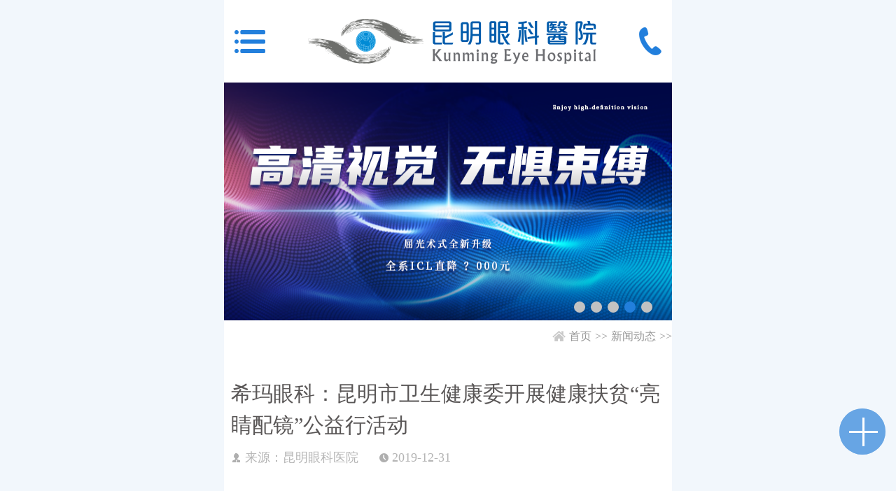

--- FILE ---
content_type: text/html
request_url: http://m.yncmer.com/news/485.html
body_size: 5588
content:
<!DOCTYPE html>
<html>
	<head>
		<meta charset="utf-8">
		<meta name="viewport" content="width=device-width,initial-scale=1.0,maximum-scale=1.0,minimum-scale=1.0,user-scalable=0" />
		<meta name="apple-mobile-web-app-capable" content="yes">
		<meta name="apple-mobile-web-app-status-bar-style" content="black">
		<meta name="format-detection" content="telephone=no">
		<title>希玛眼科：昆明市卫生健康委开展健康扶贫“亮睛配镜”公益行活动_昆明眼科医院官网</title>
		<meta name="keywords" content="近视眼,林顺潮,免费配镜,眼镜" />
		<meta name="description" content="与学生合影 为扎实开展不忘初心、牢记使命主题教育活动，推进昆明市健康扶贫，保护舍块乡移民搬迁中小学生视力问题。12月28至29日，由市卫生健康委主办，市民营医疗机构党委承办" />
		<link rel="stylesheet" href="/css/common.css">
<link rel="stylesheet" href="/css/index.css">
<link rel='stylesheet' href="/css/swiper.min.css"> 
<script type="text/javascript" src="/js/jquery-1.11.2.min.js"></script>
<script type="text/javascript" src="/js/swiper.min.js"></script>
<script type="text/javascript" src="/js/boot.js"></script>

		<script src="/plus/view_count/?id=18"></script>
	</head>
	<body>
		<div class="global">
			<div class="global_nav">
	<div class="global_nav_level1">
		<form action="/search/" target="_self" id="search_from" method="get">
			<input type="hidden" name="kwtype" value="0">
			<input id="keyword" name="keyword" type="text" placeholder="白内障" value="" />
		</form>
		<script type="text/javascript">
			$("#keyword").on('keypress',function(e) {
                var keycode = e.keyCode;
                var searchName = $(this).val();
                if(keycode=='13') {
                    e.preventDefault();
                    var form = document.getElementById('search_from');
                    form.submit();}});
		</script>
		<input class="close_but" type="button" value="关闭"/>
		<ul class="gnav_lv1_list">
			<li>
				<div class="gnav_lv1_div">
					<img src="/images/nav_icon1.png"  alt="医院首页"/>
					<a class="nav_lv1_tit" href="/">首页</a>
				</div>
			</li>
			<li>
				<div class="gnav_lv1_div hav_list">
					<img src="/images/nav_icon2.png"  alt="关于我们"/>
					<a class="nav_lv1_tit" href="javascript:void(0);">关于我们</a>
				</div>
				<div class="glo_lv2">
					<div class="glo_lv2_cont">
						<form action="/search/" target="_self" id="search_from1" method="get">
							<input type="hidden" name="kwtype" value="0">
							<input d="keyword1" name="keyword" type="text" placeholder="白内障" value="" />
						</form>
						<script type="text/javascript">
							$("#keyword1").on('keypress',function(e) {
				                var keycode = e.keyCode;
				                var searchName = $(this).val();
				                if(keycode=='13') {
				                    e.preventDefault();
				                    var form = document.getElementById('search_from1');
				                    form.submit();}});
						</script>
						<input class="close_but2" type="button" value="返回"/>
						<ul class="glo_lv2_ul">
							<li>
								<a href="/about/yljj">医院简介</a>
							</li>
							<li>
								<a href="/about/fzlc">发展历程</a>
							</li>
							<li>
								<a href="/about/ryzz">荣誉资质</a>
							</li>
							<li>
								<a href="/activity">优惠活动</a>
							</li>
							<li>
								<a href="/about/xsky">学术活动</a>
							</li>
							<li>
								<a href="/about/jypx">教育培训</a>
							</li>
							<li>
								<a href="/about/yyhj">医院环境</a>
							</li>
							<li>
								<a href="/about/xjsb">先进设备</a>
							</li>
						</ul>
					</div>
				</div>
			</li>
			<li>
				<div class="gnav_lv1_div hav_list">
					<img src="/images/nav_icon3.png"  alt="九大专科专栏"/>
					<a class="nav_lv1_tit" href="javascript:void(0);">九大专科</a>
				</div>
				<div class="glo_lv2">
					<div class="glo_lv2_cont">
						<form action="/search/" target="_self" id="search_from2" method="get">
							<input type="hidden" name="kwtype" value="0">
							<input d="keyword2" name="keyword" type="text" placeholder="白内障" value="" />
						</form>
						<script type="text/javascript">
							$("#keyword2").on('keypress',function(e) {
				                var keycode = e.keyCode;
				                var searchName = $(this).val();
				                if(keycode=='13') {
				                    e.preventDefault();
				                    var form = document.getElementById('search_from2');
				                    form.submit();}});
						</script>
						<input class="close_but2" type="button" value="返回"/>
						<ul class="glo_lv2_ul">
							<li>
								<a href="/jdzk/bnz">白内障</a>
							</li>
							<li>
								<a href="/jdzk/xeyb">小儿眼病</a>
							</li>
							<li>
								<a href="/jdzk/bltswm">玻璃体视网膜</a>
							</li>
							<li>
								<a href="/jdzk/qgjs">屈光矫视</a>
							</li>
							<li>
								<a href="/jdzk/qgy">青光眼</a>
							</li>
		            	<li>
								<a href="/jdzk/yxygpj">医学验光配镜</a>
							</li>
							<li>
								<a href="/jdzk/ykyzx">眼眶病</a>
							</li>
							<li>
								<a href="/jdzk/ybyjm">眼表与眼角膜</a>
							</li>
							<li>
								<a href="/jdzk/zyyk">中医眼科</a>
							</li>
						</ul>
					</div>
				</div>
			</li>
			<li>
				<div class="gnav_lv1_div hav_list">
					<img src="/images/nav_icon4.png"  alt="特需门诊"/>
					<a class="nav_lv1_tit" href="javascript:void(0);">特需门诊</a>
				</div>
				<div class="glo_lv2">
					<div class="glo_lv2_cont">
						<form action="/search/" target="_self" id="search_from3" method="get">
							<input type="hidden" name="kwtype" value="0">
							<input d="keyword3" name="keyword" type="text" placeholder="白内障" value="" />
						</form>
						<script type="text/javascript">
							$("#keyword3").on('keypress',function(e) {
				                var keycode = e.keyCode;
				                var searchName = $(this).val();
				                if(keycode=='13') {
				                    e.preventDefault();
				                    var form = document.getElementById('search_from3');
				                    form.submit();}});
						</script>
						<input class="close_but2" type="button" value="返回"/>
						<ul class="glo_lv2_ul">
							<li>
								<a href="/txzk/xrxtxbnz">小儿白内障</a>
							</li>
							<li>
								<a href="/txzk/xebhb">小儿白化病</a>
							</li>
							<li>
								<a href="/txzk/mfzhz">马凡综合征</a>
							</li>
							<li>
								<a href="/txzk/ptmy">葡萄膜炎</a>
							</li>
						</ul>
					</div>
				</div>
			</li>
			<li>
				<div class="gnav_lv1_div hav_list">
					<img src="/images/nav_icon5.png"  alt="就医指南指示"/>
					<a class="nav_lv1_tit" href="javascript:void(0);">就医指南</a>
				</div>
				<div class="glo_lv2">
					<div class="glo_lv2_cont">
						<form action="/search/" target="_self" id="search_from4" method="get">
							<input type="hidden" name="kwtype" value="0">
							<input d="keyword4" name="keyword" type="text" placeholder="白内障" value="" />
						</form>
						<script type="text/javascript">
							$("#keyword4").on('keypress',function(e) {
				                var keycode = e.keyCode;
				                var searchName = $(this).val();
				                if(keycode=='13') {
				                    e.preventDefault();
				                    var form = document.getElementById('search_from4');
				                    form.submit();}});
						</script>
						<input class="close_but2" type="button" value="返回"/>
						<ul class="glo_lv2_ul">
							<li>
								<a href="/jyzl/jzlc">就诊流程</a>
							</li>
							<li>
								<a href="/jyzl/ybzl">医保政策</a>
							</li>
							<li>
								<a href="/jyzl/lylx">来院路线</a>
							</li>
						</ul>
					</div>
				</div>
			</li>
			<li>
				<div class="gnav_lv1_div">
					<img src="/images/nav_icon6.png"  alt="专家团队"/>
					<a class="nav_lv1_tit" href="/doctor">专家团队</a>
				</div>
			</li>
          <li>
				<div class="gnav_lv1_div">
					<img src="/images/nav_icon8.png"  alt="惠民活动"/>
					<a class="nav_lv1_tit" href="/activity">惠民活动</a>
				</div>
			</li>
       <!--   <li>
				<div class="gnav_lv1_div">
					<img src="/images/nav_icon8.png"  alt="案例分享"/>
					<a class="nav_lv1_tit" href="/case">案例分享</a>
				</div>
			</li>-->
			<li>
				<div class="gnav_lv1_div">
					<img src="/images/nav_icon7.png"  alt="新闻动态"/>
					<a class="nav_lv1_tit" href="/news">新闻动态</a>
				</div>
			</li>
	<!--		<li>
				<div class="gnav_lv1_div">
					<img src="/images/nav_icon8.png"  alt="公益慈善"/>
					<a class="nav_lv1_tit" href="/welfare">公益慈善</a>
				</div>
			</li>-->
          <li>			
            <div class="gnav_lv1_div">					
              <img src="/images/nav_icon8.png"  alt="活动专题"/>					
              <a class="nav_lv1_tit" href="/shop">优惠套餐</a>				
            </div>			
         </li>
		</ul>
	</div>
	<div class="right_show"></div>
</div>
			<div class="content">
				<div class="header">
	<a id="head_menu" href="javascript:void(0);" target="_self"  rel="nofollow"></a>
   <a href="http://m.yncmer.com" class="head_logo"></a>
	<a href="tel:0871-68051818"  rel="nofollow"></a>
</div>
				<div class="banner">
	<div class="banner_swiper">
	    <div class="swiper-wrapper">
			
	      	<div class="swiper-slide banner_slide" style="background: url(https://img.kmcmer.com/image/20240625/1719307178157474.jpg) no-repeat center;background-size: 6.4rem 3.4rem;">
	      		<a href="javascript:goswtUrl();"></a>
	      	</div>
	      	
	      	<div class="swiper-slide banner_slide" style="background: url(https://img.kmcmer.com/image/20240709/1720512691415464.jpg) no-repeat center;background-size: 6.4rem 3.4rem;">
	      		<a href="javascript:goswtUrl();"></a>
	      	</div>
	      	
	      	<div class="swiper-slide banner_slide" style="background: url(//m.yncmer.com/static/upload/image/20230307/1678167643655853.png) no-repeat center;background-size: 6.4rem 3.4rem;">
	      		<a href="javascript:goswtUrl();"></a>
	      	</div>
	      	
	      	<div class="swiper-slide banner_slide" style="background: url(//m.yncmer.com/static/upload/image/20230329/1680078424141127.png) no-repeat center;background-size: 6.4rem 3.4rem;">
	      		<a href="javascript:goswtUrl();"></a>
	      	</div>
	      	
	      	<div class="swiper-slide banner_slide" style="background: url(https://img.kmcmer.com/image/20240112/1705035955769968.jpg) no-repeat center;background-size: 6.4rem 3.4rem;">
	      		<a href="javascript:goswtUrl();"></a>
	      	</div>
	      	
	    </div>
	    <div class="swiper-pagination"></div>
	</div>
	<script>
	    var swiper = new Swiper('.banner_swiper', {
	     	 pagination: {
	        	 el: '.banner_swiper .swiper-pagination',},
          loop:true,
          autoplay: {
					delay: 3000,},});
	</script>
</div>
				<div class="cont_blank acrlist_blank">
            <div class="crumbs_nav1">
           <img src="/images/Breadcrumbs.png">
		   <a href='/'>首页</a> >><a href='/news/'>新闻动态</a> >>
			<script type="text/javascript">
				$(".crumbs_nav1 a:first").attr('href','/');
			</script>
         </div> 
         	<div class="arc_dateil">
						<div class="arc_dateil_tit">
							<h1>希玛眼科：昆明市卫生健康委开展健康扶贫“亮睛配镜”公益行活动</h1>
							<p>
								<span>来源：昆明眼科医院</span>
								<span>2019-12-31</span>
							</p>
						</div>
						<div class="arc_dateil_cont">
							<p style="text-align: center;">
	　　<img title='近视眼,林顺潮,免费配镜,眼镜' alt='近视眼,林顺潮,免费配镜,眼镜'  alt="近视手术" src="http://www.kmeye.com/uploads/191231/3-1912310ZQD58.jpg" style="width: 600px; height: 338px;" /></p>
<p style="text-align: center;">
	与学生合影</p>
<p>
	　　为扎实开展“不忘初心、牢记使命”主题教育活动，推进昆明市健康扶贫，保护舍块乡移民搬迁中小学生视力问题。12月28至29日，由市卫生健康委主办，市民营医疗机构党委承办，依托广东省亮睛工程慈善基金会昆明眼科医院“亮睛配镜”公益行项目，在东川区移民新区铜润社区服务站、铜源社区服务站开展了“亮睛配镜”公益行健康扶贫活动。副主任、市民营医疗机构党委书记张必明出席活动，组织工作处处长闵华群，机关党委副书记史发林，市民营医疗机构党委副书记徐文，东城区卫生健康局和舍块乡政府参加活动。</p>
<p style="text-align: center;">
	<img title='近视眼,林顺潮,免费配镜,眼镜' alt='近视眼,林顺潮,免费配镜,眼镜'  alt="" src="http://www.kmeye.com/uploads/allimg/200102/3-200102163034515.jpg" style="width: 500px; height: 612px;" /></p>
<p style="text-align: center;">
	　　书记张必明了解学生近视眼情况</p>
<p style="text-align: center;">
	<img title='近视眼,林顺潮,免费配镜,眼镜' alt='近视眼,林顺潮,免费配镜,眼镜'  alt="希玛眼科" src="http://www.kmeye.com/uploads/191231/3-1912310ZZ1396.png" style="width: 611px; height: 231px;" /></p>
<p style="text-align: center;">
	　　广东省亮睛工程慈善基金会秘书长严红指导学生试镜</p>
<p>
	　　广东省亮睛工程慈善基金会“亮睛工程”是由国际权威眼科专家林顺潮教授于2004年发起的防盲扶贫工程，2019年6月落户昆明，由昆明眼科医院具体承办，主要通过现场近视眼筛查，根据检查结果，对患有近视的学生免费配送眼镜。此项活动投入经费166200元。可为近视的学生节省500元到600元费用。</p>
<p style="text-align: center;">
	<img title='近视眼,林顺潮,免费配镜,眼镜' alt='近视眼,林顺潮,免费配镜,眼镜'  alt="亮睛工程" src="http://www.kmeye.com/uploads/191231/3-1912310Z923395.png" style="width: 600px; height: 300px;" /></p>
<p style="text-align: center;">
	　　亮睛工程慈善基金会秘书长严红在铜润社区 铜源社区体检现场<br />
	<img title='近视眼,林顺潮,免费配镜,眼镜' alt='近视眼,林顺潮,免费配镜,眼镜'  alt="孩子眼镜" src="http://www.kmeye.com/uploads/191231/3-1912310Z93a27.png" style="width: 600px; height: 450px;" /></p>
<p style="text-align: center;">
	　　向舍块乡人大主席陈睿捐赠</p>
<p>
	　　活动中，来自昆明眼科医院的专家为昆明舍块乡移民搬迁 283名中小学生进行了免费近视眼筛查，共筛查出近视眼中学生 137人、小学生73人，近视眼比例达到74%。随后，广东省亮睛工程慈善基金会秘书长严红、昆明眼科医院总经理朱先雷表示，将根据检查结果，以较短时间为学生配送眼镜，基金会、眼科医院将继续加强与市卫生健康委对接，在市卫生健康委的组织下，加大投入，组织开展近视眼筛查、免费配镜活动，真正让学生不花钱，免费矫正近视眼。</p>
<p style="text-align: center;">
	<img title='近视眼,林顺潮,免费配镜,眼镜' alt='近视眼,林顺潮,免费配镜,眼镜'  alt="验光检查" src="http://www.kmeye.com/uploads/191231/3-1912310Z95W05.png" style="width: 600px; height: 450px;" /></p>
<p style="text-align: center;">
	　　学生排队检查</p>
<p>
	　　来源：昆明市民营医疗机构党委办公室</p>

						</div>
						<div class="about_arc">
               <p>相关推荐</p>
							<ul>
								
								<li>
									<a href="//m.yncmer.com/news/3007.html">云南首批“微创全飞秒精准4.0”设备 在昆明眼科医院装机成功</a>
								</li>
								
								<li>
									<a href="//m.yncmer.com/news/3002.html">6月28日，昆明这场生日会不容错过！</a>
								</li>
								
								<li>
									<a href="//m.yncmer.com/news/2996.html">跨越百里 昆明眼科医院公益救助贵州3名斜视儿童</a>
								</li>
								
								<li>
									<a href="//m.yncmer.com/news/2992.html">“眼黄金”真的可以保护眼睛吗？</a>
								</li>
								
								<li>
									<a href="//m.yncmer.com/news/2943.html">喜！全省召唤昆明眼科医院老朋友，快来领取护眼福利啦！</a>
								</li>
								
							</ul>
						</div>
					</div>
				</div>
				<div class="footer"> <a class="footer_tell" href="tel:0871-68053220"> <img src="/images/foot_tel.png"/>
  <div>
    <p>点击拨打咨询热线</p>
    <p>0871-68053220</p>
  </div>
  </a>
  <div class="footer_cont">
    <div class="footer_cont_c">
      <div class="foot_address"> <img src="/images/foot_map_icon.png"/> <a href="/jyzl/lylx/">来院路线<br/>
        Address</a> </div>
      <div class="foot_address_detail">
        <div>
          <p>8:30-17:30</p>
          <p>门诊时间（无假日医院）</p>
        </div>
        <div>
          <p>昆明市五华区云瑞西路44号</p>
          <p>医院地址</p>
        </div>
      </div>
      <div class="foot_nav">
        <ul>
          <li> <a href="/"> <img src="/images/foot_nav_home.png"/> </a> </li>
          <li> <a href="tel:0871-68053220"> <img src="/images/foot_nav_tel.png"/> </a> </li>
          <li> <a href="javascript:goswtUrl();"> <img src="/images/foot_nav_msg.png"/> </a> </li>
        </ul>
        <div class="clopos1 clopos"> <a class="foot_close" href="javascript:void(0)" target="_self"> <img src="/images/foot_nav_close.png"/> </a> </div>
      </div>
      <script type="text/javascript">
				$(function(){
					num = 1;
					$(".foot_close").click(function(e){
						if(num % 2 ==0){
							$(".foot_nav").css("width","0.66rem");
							$(".foot_nav ul").css("right","-2.99rem");
							$(".clopos1").find("img").removeClass("foot_img")
							num++}else{
							$(".foot_nav").css("width","2.99rem");
							$(".foot_nav ul").css("right","0");
							$(".clopos1").find("img").addClass("foot_img")
							num++}})})
			</script> 
   <!-- <script type="text/javascript">
	$(function(){
		num = 1;
		$(".foot_close").click(function(e){
			if(num % 2 ==0){
				$(".foot_nav").css("width","0.66rem");
				$(".foot_nav ul").css("right","-2.99rem");
				$(".clopos1").find("img").removeClass("foot_img")
				num++}else{
				$(".foot_nav").css("width","2.99rem");
				$(".foot_nav ul").css("right","0");
				$(".clopos1").find("img").addClass("foot_img")
				num++}})})
</script> --->
    </div>
  </div>
  <p class="foot_copyright"> <span  style="font-size:12px">
    <script src="https://www.kmcmer.com/js/ggsh.js"></script>
  </span> <span  style="font-size:13px;color:#fff;"><a href='https://beian.miit.gov.cn/'>滇ICP备18009831号-7</a></span> </p>
  <script type="text/javascript" src="/js/global_menu.js"></script> 
  <!------------zhudongtuisong--------------> 
  <script>
(function(){
    var bp = document.createElement('script');
    var curProtocol = window.location.protocol.split(':')[0];
    if (curProtocol === 'https') {
        bp.src = 'https://zz.bdstatic.com/linksubmit/push.js';}
    else {
        bp.src = 'http://push.zhanzhang.baidu.com/push.js';}
    var s = document.getElementsByTagName("script")[0];
    s.parentNode.insertBefore(bp, s);})();
</script> 
<div class="foot_nav">
        <ul>
          <li> <a href="/"> <img src="/images/foot_nav_home.png"> </a> </li>
          <li> <a href="tel:0871-68053220"> <img src="/images/foot_nav_tel.png"> </a> </li>
          <li> <a href="javascript:goswtUrl();"> <img src="/images/foot_nav_msg.png"> </a> </li>
        </ul>
        <div class="clopos1 clopos"> <a class="foot_close" href="javascript:void(0)" target="_self"> <img src="/images/foot_nav_close.png"> </a> </div>
      </div>
  <script type="text/javascript">
	$(function() {
		num = 1;
		$(".foot_close").click(function(e) {
			if(num % 2 == 0) {
				$(".foot_nav").css("width", "0.66rem");
				$(".foot_nav ul").css("right", "-2.99rem");
				$(".clopos1").find("img").removeClass("foot_img") num++} else {
				$(".foot_nav").css("width", "2.99rem");
				$(".foot_nav ul").css("right", "0");
				$(".clopos1").find("img").addClass("foot_img") num++}})})
</script>
</div>
  <script src="/js/global.js"></script>

			</div>
		</div>
	</body>
</html>

--- FILE ---
content_type: text/css
request_url: http://m.yncmer.com/css/common.css
body_size: 3648
content:
@charset "utf-8";



html, body, div, span, applet, object, iframe,h1, h2, h3, h4, h5, h6, p, blockquote, pre,a, abbr, acronym, address, big, cite, code,del, dfn, em, img, ins, kbd, q, s, samp,small, strike, strong, sub, sup, tt, var,b, u, i, center, dl, dt, dd, ol, ul, li,dl,dt,dd,fieldset, form, label, legend,table, caption, tbody, tfoot, thead, tr, th, td,article, aside, canvas, details, embed, figure, figcaption, footer, header, hgroup, menu, nav, output, ruby, section, summary,time, mark, audio, video { margin: 0px;padding: 0px;border: 0;font-size: 100%;font: inherit;}



/* HTML5 display-role reset for older browsers */



article, aside, details, figcaption, figure, footer, header, hgroup, menu, nav, section { display: block;}





body{line-height: 1; font-size:16px; font-family:"Microsoft YaHei";/*arial*/ background: #f2f7fc;}



ol, ul,li {list-style: none;}



blockquote, q {quotes: none;}



blockquote:before, blockquote:after, q:before, q:after {content: '';content: none;}



/* table {border-collapse: collapse;border-spacing: 0;} */



header,article,footer,nav,section,aside,menu{ display:block;}



input{outline:none;-webkit-tap-highlight-color:rgba(0,0,0,0);} 



.fix:after {visibility: hidden;display: block;font-size: 0;content:""; clear: both; height: 0;}



.fix{*zoom:1;}



a,a:hover,a:active,a:visited,a:link,a:focus{

  -webkit-tap-highlight-color:rgba(0,0,0,0);

  -webkit-tap-highlight-color: transparent;

  outline:none;

  text-decoration: none;

}

a{

  -webkit-tap-highlight-color: rgba(255, 255, 255, 0);

  -webkit-user-select: none;

  -moz-user-focus: none;

  -moz-user-select: none;

}

/**global style**/

.global{

  width: 6.4rem;

  position: relative;

  display: flex;

  flex-wrap: nowrap;

  justify-content: space-between;

  align-content: flex-start;

  overflow: hidden;

}

.global_nav{

  position: absolute;

  left: 0; 

  top: 0;

  background: rgba(0,0,0,0.68);

  height: 100%;

  width: 100%;

  display: block;

  opacity: 0;

  transition: all 0.6s ease-in-out;

}

.global_nav_level1{

  width: 3.2rem;

  height: 100%;

  float: left;

  background: #2c76c0;

  position: relative;

  left: -3.2rem;

  transition: all 0.6s ease-in-out;

}

.right_show{

  width: 3.2rem;

  height: 100%;

  position: absolute;

  right: 0;

  top: 0;

  /*background: rgb(0,0,0,0.68);*/

}

.global_nav_level1 form{

  width: 2.9rem;

  display: block;

  margin: 0.44rem auto;

  margin-bottom: 0.32rem;

  background: #3c8cdc;

  height: 0.42rem;

  border-radius: 0.05rem;

}

.global_nav_level1 input[name=keyword]{

  width: 2.7rem;

  height: 0.4rem;

  line-height: 0.4rem;

  margin: auto;

  border:0;

  display: block;

  background: url(../images/serach_icon.png) no-repeat center right;

  background-size: 0.27rem 0.27rem;

  font-size: 0.2rem;

  color: #71b8ff;

}

/*chrome谷歌浏览器，Safari苹果浏览器*/

.global_nav_level1 input[name=keywords]::-webkit-input-placeholder {

  color: #71b8ff; 

}

/*firefox火狐浏览器*/

.global_nav_level1 input[name=keywords]:-moz-placeholder {

  color: #71b8ff; 

}

.global_nav_level1 input[name=keywords]::-moz-placeholder{

  color: #71b8ff; 

}

/*IE浏览器*/

.global_nav_level1 input[name=keywords]:-ms-input-placeholder {

  color: #71b8ff; 

}

.global_nav_level1 input[type=button]{

  display: block;

  width: 100%;

  border:0;

  background: url(../images/nav_close.png) no-repeat 92% center,#1866b3;

  background-size: 0.24rem 0.24rem;

  height: 0.38rem;

  text-align: left;

  padding-left: 0.15rem;

  font-size: 0.24rem;

  color: #fff;

}

.gnav_lv1_list{

  display: table;

  width: 100%;

  margin: 0.22rem auto 0;

  border-bottom: 0.01rem solid #3584d3;

}

.gnav_lv1_list li{

  width: 100%;

  height: 0.58rem;

  border-top: 0.01rem solid #3584d3;

  border-bottom: 0.01rem solid #0f62b5;

}

.gnav_lv1_div{

  width:2.71rem;

  height: 0.58rem;

  margin: auto;

}

.gnav_lv1_div img{

  width: 0.45rem;

  height: 0.45rem;

  display: inline-block;

  vertical-align: middle;

}

.gnav_lv1_div a{

  display: inline-block;

  vertical-align: middle;

  height: 0.58rem;

  line-height: 0.58rem;

  font-size: 0.26rem;

  color: #fff;

}

.hav_list{

  background:url(../images/nav_arrow.png) no-repeat right center !important;

  background-size:0.1rem 0.21rem !important;

}

.gnav_lv1_list li:first-child{

  border-top: 0;

}



/**level2 nav style**/

.glo_lv2{

  position: absolute;

  left: -3.2rem;

  top: 0;

  width: 100%;

  height: 100%;

  background: rgba(0,0,0,0.55);

  z-index: 777;

  transition: all 0.6s ease-in-out;

}

.glo_lv2_cont{

  width: 2.67rem;

  height: 100%;

  background: #2c76c0;

}

.glo_lv2_cont form{

  display: block;

  width: 100%;

  height: auto;

  background: none;

  margin-top: 0;

  border-radius: 0;

  padding-top: 0.44rem;

}

.glo_lv2_cont input[name="q"]{

  width: 2.15rem;

  height: 0.42rem;

  background: url(../images/serach_icon.png) no-repeat 95% center,#3c8cdc;

  background-size: 0.27rem 0.27rem; 

  padding: 0 0.1rem;

  border-radius: 0.05rem;

}

.glo_lv2_cont input[type="button"]{

  background: url(../images/nav_back.png) no-repeat 92% center,#1866b3;

  background-size: 0.14rem 0.29rem;

}

.glo_lv2_ul{

  width: 100%;

  display: table;

  margin:0.25rem auto 0;

  border-bottom: 0.01rem solid #3584d3;

}

.glo_lv2_ul li{

  width: 100%;

  height: 0.55rem;

  border-top: 0.01rem solid #3584d3;

  border-bottom: 0.01rem solid #0f62b5;

}

.glo_lv2_ul li a{

  display: block;

  width: 2.35rem;

  line-height: 0.55rem;

  font-size: 0.26rem;

  color: #fff;

  margin: auto;

}

.glo_lv2_ul li:first-child{

  margin-top: 0;

}

.glo_lv2_hide{

  left: -3.2rem !important;

}

.glo_lv2_show{

  left: 0rem !important;

}

/*.opacity_1{

  opacity: 1 !important;

}

.opacity_0{

  opacity: 0 !important;

}*/

.content{

  position: relative;

  left: 0;

  width: 6.4rem;

  margin: auto;

  margin-top: 0;

  height: auto;

  display: table;

  transition: all 0.6s ease-in-out;

}



/**head style**/

.header{

  width: 6.4rem;

  height: 1.18rem;

  margin: auto;

  display: flex;

  justify-content: space-between;

  align-items: center;

  background: #fff;

}

.header a:nth-child(1){

  background: url(../images/head_menu.png) no-repeat right;

  background-size: 0.44rem 0.33rem;

  width: 0.44rem;

  height: 0.33rem;

  margin-left: 0.15rem;

}

.header a:nth-child(2){

  background: url(../images/head_logo1.png) no-repeat center;

  background-size: 4.12rem 0.65rem;

  width: 4.12rem;

  height: 0.65rem;

}

.header a:nth-child(3){

  background: url(../images/head_tel.png) no-repeat left;

  background-size: 0.32rem 0.4rem;

  width: 0.32rem;

  height: 0.4rem;

  margin-right: 0.15rem;

}

/****/

.footer{

  width: 6.4rem;

  margin: 0.2rem auto 0;

  background: #fff;

  display: table;

}

.footer_tell{

  display: block;

  width: 6.1rem;

  height: 1.05rem;

  background: #1f52ad;

  margin: 0.2rem auto 0;

  border-radius: 0.08rem;

}

.footer_tell img{

  display: inline-block;

  vertical-align: middle;

  width: 0.77rem;

  height: 0.77rem;

  padding-left: 0.65rem;

}

.footer_tell>div{

  display: inline-block;

  vertical-align: middle;

  height: 1.05rem;

}

.footer_tell>div p{

  padding-left: 0.25rem;

  /*width: 3.68rem;*/

  color: #fff;

}

.footer_tell>div p:first-child{

  text-align: justify;

  padding-top: 0.15rem;

  font-size: 0.24rem;

  height: 0.32rem;

}

.footer_tell>div p:first-child:after {

  content: " ";

  display: inline-block;

  vertical-align: middle;

  width: 100%;

}

.footer_tell>div p:last-child{

  font-size: 0.46rem;

  font-weight: bold;

}

.footer_cont{

  width: 100%;

  height: 2.47rem;

  margin: 0.34rem auto 0;

  background: url(../images/footer_cont_back.png) no-repeat top left;

  background-size: 3.75rem 2.06rem;

}

.footer_cont_c{

  width: 6.1rem;

  margin: auto;

  height: 2.3rem;

  position: relative;

  display: table;

}

.footer_cont_c>div{

  display: table-cell;

  vertical-align: middle;

}

.foot_address{

  padding-left: 0.26rem;

}

.foot_address img{

  display: block;

  width: 1.33rem;

  height: 1.47rem;

}

.foot_address a{

  text-align: center;

  width: 1.33rem !important;

  padding-top: 0.1rem;

  font-size: 0.26rem;

  color: #7d7d7d;

  display: block;

  width: 100%;

  line-height: 1.3;

}

.foot_address_detail div{

  width: 3.18rem;

  float: right;

}

.foot_address_detail div:first-child{

  background: url(../images/foot_time_icon.png) no-repeat left top;

  background-size: 0.44rem 0.44rem;

}

.foot_address_detail div:nth-child(2){

  background: url(../images/foot_add_icon.png) no-repeat left top;

  background-size: 0.44rem 0.44rem;

  margin-top: 0.3rem;

}

.foot_address_detail div{

  height: 0.6rem;

}

.foot_address_detail div p{

  padding-left: 0.54rem;

}

.foot_address_detail div p:nth-child(1){

  font-size: 0.3rem;

  color: #000;

}

.foot_address_detail div:nth-child(2) p:nth-child(1){

  font-size: 0.26rem;

  color: #000;

}

.foot_address_detail div p:nth-child(2){

  font-size: 0.18rem;

  color: #616161;

  margin-top: 0.1rem;

}

.foot_copyright{

  width: 100%;

  height: 0.48rem;

  background: #5a5657;

  line-height: 0.48rem;

  text-align: center;

  font-size: 0.14rem;

  color: #fff;

}
.foot_copyright span a
{
  color: white;
}
.foot_copyright span:last-child{

  padding-left: 0.25rem;

}

.foot_nav{

  position: fixed;

  right: 0.15rem;

  bottom: 0.7rem;

  border-radius: 0.46rem;

  width: 0.66rem;

  height: 0.66rem;

 /*background: url(../images/foot_other.png) no-repeat center,#64a5e6;*/

  background: rgba(98,162,227,0.8);

  background-size: 0.41rem 0.41rem;

  transition: width 0.5s ease-in-out;

  overflow: hidden;

  z-index: 777;

  display: block !important;

}

.foot_nav ul{

  display: flex;

  justify-content: space-around;

  align-items: center;

  position: relative;

  right: -299px;

  transition: all 0.5s ease-in-out;

  width: 2.32rem;

}

.foot_nav li{  

  width: 0.73rem;

  height: 0.66rem;

  background: url(../images/foot_nav_back.png) no-repeat right center;

  background-size: 0.01rem 0.31rem;

}

.foot_nav li a{

  display: block;

  width: 0.73rem; 

  height: 0.66rem;

  display: flex;

  justify-content: center;

  align-items: center;

}

.foot_nav li a img{

  display: block;

  width: 0.44rem; 

  height: 0.37rem;

  margin: auto;

}

.clopos{

  position: absolute;

  right: 0.1rem;

  top: 0.12rem;

}

.clopos1 img{

  transition: all 0.2s ease-in-out;

  width: 0.44rem;

  height: 0.44rem;

}

.foot_img{

  transform: rotate(50deg);

  -ms-transform: rotate(50deg); /* Internet Explorer */

  -moz-transform: rotate(50deg); /* Firefox */

  -webkit-transform: rotate(50deg); /* Safari 和 Chrome */

  -o-transform: rotate(50deg); /* Opera */

}

/*.clopos2{

  position: absolute;

  right: 0;

  top: 0;

}*/

/*------------玻璃体重点项目框架调用---------*/

.import_teams ul li {

    background-color: rgba(245, 249, 253, 1);

    box-sizing: border-box;

    border-width: 1px;

    border-style: solid;

    border-color: rgba(34, 127, 220, 1);

    border-radius: 0px;

    -moz-box-shadow: none;

    -webkit-box-shadow: none;

    box-shadow: none;

    font-size: 16px;

    color: #227FDC;

    padding: 8px;

}

/*------------面包屑导航---------*/

.crumbs_nav1{



	/*width: 340px;*/



	margin: auto;

  

  float:right; 

  

	margin-top: 0.1rem;



	margin-bottom: 0.02rem;



	display: flex;



	justify-content: flex-end;



	color: #959595;



	line-height: 0.25rem;

  align-items: center;
  font-size: 0.16rem;
  


}







.crumbs_nav1 a:first-child{



	background: url(../images/crumbs_nav_home.png) no-repeat left center;



	padding-left: 0.25rem;



}



.crumbs_nav1 a{



	font-size: 0.16rem;



	color: #959595;



	margin-left: 0.05rem;



	margin-right: 0.05rem;



}



--- FILE ---
content_type: text/css
request_url: http://m.yncmer.com/css/index.css
body_size: 9070
content:

html{ font-size:10px; }
::before,
::after{
/*选择了所有标签*/
margin:0;padding:0;
/*清楚移动端点击高亮*/
-webkit-tap-highlight-color:transparent;
/*设置所有都是以边框开始计算宽度，百分比*/
-webkit-box-sizing:border-box;
box-sizing:border-box;
}
a, img {
    -webkit-touch-callout: none; /*禁止长按链接与图片弹出菜单*/
}
body{ max-width:6.4rem; min-width:3.2rem; margin:0 auto;}
/******************板块1******************/
.banner{
  width: 6.4rem;
  height: 3.4rem;
  overflow: hidden;
  position: relative;
}
.banner_swiper{
  width: 6.4rem;
  height: 3.4rem;
}
.banner_swiper a{
  display: table;
  width: 100%;
  height: 100%;
  margin: auto;
}
.banner .swiper-pagination-bullet{
  width: 0.16rem !important;
  height: 0.16rem !important;
  border-radius: 50% !important;
  background: #c2c2c2 !important;
  opacity: 1 !important;
}
.banner .swiper-pagination-bullet-active{
  background: #227fdc !important;
}
.banner .swiper-pagination{
  width: auto !important;
  left: auto !important;
  right: 0.24rem !important;
  height: 0.17rem !important;
  min-height: 0.17rem;
  bottom: 0.1rem !important;
  display: flex;
  justify-content: flex-end;
}
/**index style**/
.cont_blank{
  width: 100%;
  margin:auto;
  display: table;
}
.index_nav{
  width: 6.4rem;
  margin: auto;
  background: #fff;
}
.index_nav_list{
  padding-top: 0.18rem;
  display: flex;
  justify-content: space-between;
  align-items: center;
  flex-wrap: wrap;
}
.index_nav_list li{
  width: 1.58rem;
  margin-top: 0.22rem;
  margin-bottom: 0.22rem;
}
.index_nav_list li img{
  display: block;
  width: 1.0rem;
  height: 1.0rem;
  margin: auto;
}
.index_nav_list li p{
  font-size: 0.24rem;
  color: #2b2b2b;
  text-align: center;
  margin-top: 0.2rem;
  line-height: 1;
  overflow: hidden;
  text-overflow: ellipsis;
  white-space: nowrap;
}
/**index news style**/
.new_status{
  width: 100%;
  margin: 0.2rem auto 0;
  height: 1.44rem;
  background: #fff;
}
.new_status>div{
  width: 5.9rem;
  padding: 0.26rem;
  margin: auto;
  display: flex;
  justify-content: space-between;
  align-items: center;
}
.new_status>div p:first-child{
  width: 1.05rem;
  font-size: 0.4rem;
  color: #227fdc;
  background-image: -webkit-gradient(linear, 0 0, 0 bottom, from(rgba(34, 126, 219, 1)), to(rgba(31, 83, 174, 1)));
  -webkit-background-clip: text;
  -webkit-text-fill-color: transparent;
  font-weight: bold;
  line-height: 1.2;
  position: relative;
}
.new_status>div p:first-child span{
  display: inline-block;
  position: absolute;
  width: 1px;
  height: 0.86rem;
  right: 0;
  top: 0.07rem;
  background: #ededed;
}
.index_news_swiper{
  flex:1;
  width: 4.75rem;
  height: 0.65rem;
  overflow: hidden;
  position: relative;
  padding-left: 0.18rem;
}
.index_news_container{
  height: 0.6rem !important;
}
.index_news_swiper .swiper-slide{
  font-size: 0.2rem;
  line-height: 1.6;
  height: 0.6rem !important;
  overflow : hidden;
  text-overflow: ellipsis;
  display: -webkit-box;
  -webkit-line-clamp: 2;
  -webkit-box-orient: vertical;
}
.index_news_swiper .swiper-slide a{
  color: #2b2b2b;
  display: block;
}

/**index_subspecialty style**/
.index_subspecialty{
  width: 6.4rem;
  background: #fff;
  margin: 0.2rem auto 0;
  display: table;
}
.index_subspecialty .index_con_tit{
  margin-top: 0.44rem;
}
.index_con_tit{
  width: 100%;
  margin: 0.33rem auto 0;
  text-align: center;
}
.index_con_tit p:first-child{
  font-size: 0.36rem;
  color: #1f52ad;
  font-weight: bold;
}
.index_con_tit p:nth-child(2){
  font-size: 0.18rem;
  color: #a1a1a1;
  margin-top: 0.1rem;
}
.index_subspecialty_ul{
  width: 6.1rem;
  margin: 0.4rem auto 0;
  display: flex;
  justify-content: space-between;
  align-items: center;
  flex-wrap: wrap;
  padding-bottom: 0.15rem;
}
.index_sub_icon{
  width: 1.86rem;
  height: 1.44rem;
  margin: auto;
  background:#227fdc;
  border-radius: 0.05rem;
  position: relative;
}
.index_sub_icon span{
  display: block;
  position: absolute;
  right: 0;
  bottom: 0;
  width: 1.42rem;
  height: 1.20rem;
}
.index_sub_icon img{
  display: block;
  width: 1.42rem;
  height: 1.20rem;
}
.index_subspecialty_ul li{
  margin-bottom: 0.29rem;
}
.index_subspecialty_ul p{
  text-align: center; 
  font-size: 0.28rem;
  color: #2b2b2b;
  margin-top: 0.2rem;
  line-height: 1;
}
.index_sspecially{
  width: 6.4rem;
  height:4.5rem;
  margin: 0.2rem auto 0;
  display: table;
  background: #fff;
}
.index_sspe_ul{
  width: 6.12rem;
  margin: 0.35rem auto 0; 
  display: table;
  padding-bottom: 0.43rem;
}
.index_sspe_ul li{
  float: left;
  position: relative;
}
.index_sspe_ul li:first-child{
  margin-right: 0.14rem;
  width: 2.33rem;
  height: 2.72rem;
  border-radius: 0.06rem;
}
.index_sspe_ul li img{
  width: 100%;
  height: 100%;
  display: block;
  margin: auto;
}
.index_sspe_ul li:nth-child(2){
  width: 3.62rem;
  height: 1.3rem;
}
.index_sspe_ul li:nth-child(3){
  width: 1.76rem;
  height: 1.3rem;
  margin-right: 0.11rem;
  margin-top: 0.13rem;
}
.index_sspe_ul li:nth-child(4){
  width: 1.76rem;
  height: 1.3rem;
  margin-top: 0.13rem;
}
.index_sspe_ul li p{
  position: absolute;
  bottom: 0.15rem;
  left: 0;
  border-radius: 0 0.19rem 0.19rem 0;
  background: rgba(34,127,220,0.6);
  font-size: 0.2rem;
  color: #fff;
  padding: 0.1rem 0.15rem;
}
/**index docteam style**/
.index_team{
  width: 6.4rem;
  margin: 0.2rem auto 0;
  display: table;
  background: #fff;
  padding-bottom: 0.5rem;
}
.index_team .index_con_tit,.index_charity .index_con_tit{
  position: relative;
}
.index_team .index_con_tit a,.index_charity .index_con_tit a{
  position: absolute;
  right:0.18rem;
  top: 0.22rem;
  display: block;
  width: 0.32rem;
  height: 0.32rem;
  background: url(../images/index_team_more.png) no-repeat center;
  background-size: 0.32rem 0.32rem; 
}
.index_team_siper{
  width: 6.4rem;
  margin-top: 0.4rem;
  overflow: hidden;
  position: relative;
  height: 4.12rem;
  background: url(../images/index_team_back.jpg) no-repeat center;
  background-size: 6.4rem 4.12rem;
}
.index_team_slide img{
  width: 2.5rem;
  height: 3.88rem;
  display: block;
  float: left;
  margin-top: 0.23rem;
  margin-left: 0.3rem;
}
.index_team_slide>div{
  width: 3.44rem;
  height: auto;
  float: left;
}
.index_docname{
  font-size: 0.2rem;
  color: #848484;
  width: 100%;
  overflow: hidden;
  text-overflow: ellipsis;
  white-space: nowrap;
  margin-top: 0.6rem;
  height: 0.47rem;
}
.index_docname span{
  font-size: 0.36rem;
  color: #2051ad;
  padding-right: 0.15rem;
}
.index_docdesc{
  margin-top: 0.5rem;
  font-size: 0.24rem;
  color: #2b2b2b;
  line-height: 2;
  height: 1.9rem;
  overflow : hidden;
  text-overflow: ellipsis;
  display: -webkit-box;
  -webkit-line-clamp: 4;
  -webkit-box-orient: vertical;
}
.index_docdesc a{
  color: #2051ad;
}
.index_team .swiper-pagination-bullet{
  width: 0.16rem !important;
  height: 0.16rem !important;
  border-radius: 50%;
  background: #b4daff !important;
  opacity: 1 !important;
}
.index_team .swiper-pagination-bullet-active{
  width: 0.16rem !important;
  height: 0.16rem !important;
  border-radius: 50%;
  background: #227fdc !important;
  opacity: 1 !important;
}
.index_team_zx{
  display: table;
  margin: 0.32rem auto 0;
}
.index_team_zx a{
  width: 1.97rem;
  height: 0.67rem;
  background: #227fdc;
  font-size: 0.32rem;
  color: #fff;
  text-align: center;
  line-height: 0.67rem;
  display: block;
  float: left;
  border-radius: 0.1rem;
}
.index_team_zx a:first-child{
  margin-right: 0.5rem;
}
.index_team_zx a:nth-child(2){
  background: #2051ad;
}
/**index_intro dtyle**/
.index_intro{
  width: 6.4rem;
  display: table;
  margin: 0.2rem auto 0;
  background: #fff;
  padding-bottom: 0.4rem;
}
.index_intro_cont{
  width: 100%;
  height: 3.51rem;
  margin: 0.35rem auto 0;
  background: url(../images/index_intro_back.jpg) no-repeat center;
  background-size: 6.4rem 3.51rem;
}
.index_intro_cont img{
  display: block;
  width: 2.7rem;
  height: 3.06rem;
  margin-left: 0.15rem;
  padding-top: 0.25rem;
  float: left;
}
.index_intro_cont div{
  width: 3.15rem;
  margin-left: 0.32rem;
  float: left;
  margin-top: 0.5rem;
}
.index_intro_cont div p{
  width: 3.15rem;
  text-indent: 2em;
  font-size: 0.2rem;
  line-height: 2;
  color: #fff;
}
.index_intro_cont div a{
  display: block;
  width: 1.62rem;
  height: 0.4rem;
  background: rgba(255,255,255,0.4);
  margin: 0.2rem auto 0;
  text-align: center;
  line-height: 0.4rem;
  color: #fff;
  font-size: 0.2rem;
  border-radius: 0.2rem;
}
/**index_charity style**/
.index_charity{
  width: 6.4rem;
  margin: 0.2rem auto 0;
  display: table;
  background: #fff;
  padding-bottom: 0.47rem;
}
.index_char_cont{
  width: 6.4rem;
  margin: 0.46rem auto 0;
  overflow: hidden;
  position: relative;
}
.index_char_swiper{
  width: 6.1rem;
  overflow: hidden;
  margin: auto;
  position: relative;
}
.index_char_container{
  width: 6.1rem !important;
  margin: auto;
  height: 4.27rem;
}
.index_char_slide{
  width: 4.0rem !important;
  height: 4.27rem !important;
  position: relative;
}
.index_char_slide>img{
  display: block;
  width: 4.0rem;
  height: 4.27rem;
  margin: auto;
  object-fit: cover;
}
.index_char_slide>div{
  position: absolute;
  bottom: 0;
  left: 0;
  width: 100%;
  height: 1.07rem;
  background: rgba(34,127,220,0.5);
}
.index_char_slide>div p{
  width: 3.85rem;
  margin: 0.2rem auto 0;
  overflow: hidden;
  text-overflow: ellipsis;
  white-space: nowrap;
  font-size: 0.24rem;
  color: #fff;
}
.index_char_slide>div span{
  width: 3.8rem;
  margin: auto;
  font-size: 0.16rem;
  color: #fff;
  margin-top: 0.22rem;
  display: block;
  background: url(../images/time_icon.png) no-repeat left center;
  background-size: 0.14rem 0.14rem;
  text-indent: 0.2rem;
  height: 0.18rem;
}
.index_char_prev{
  background: url(../images/index_arrow1.png) no-repeat center !important;
  background-size: 0.29rem 0.69rem !important;
  width: 0.29rem !important;
  height: 0.69rem !important;
}
.index_char_next{
  background: url(../images/index_arrow2.png) no-repeat center !important;
  background-size: 0.29rem 0.69rem !important;
  width: 0.29rem !important;
  height: 0.69rem !important;
}
/**cmer brand style **/
.index_cmer_brand{
  width: 6.4rem;
  margin: auto;
  margin-top: 0.2rem;
  display: table;
  background: #fff;
  padding-bottom: 0.4rem;
}
.brand_tab{
  width: 5.8rem;
  margin: 0.38rem auto 0;
  display: flex;
  justify-content: space-around;
  align-items: center;
}
.brand_tab li{
  text-align: center;
  font-size: 0.26rem;
  color: #1f52ad;
  width: 1.39rem;
  height: 0.42rem;
  line-height: 0.38rem;
  cursor: pointer;
}
.act_tab{
  background: #1f52ad;
  color: #fff !important;
}
.brand_swiper_cont{
  width: 6.4rem;
  margin: 0.3rem auto 0;
  overflow: hidden;
  position: relative;
  height: 3.53rem;
}
.brand_swiper_cont>div{
  width: 6.4rem;
  margin: auto;
  overflow: hidden;
  position: relative;
  height: 3.53rem;
}
.brand_swiper_cont .swiper-slide{
  margin-left: 0.15rem;
  width: 4.46rem !important;
}
.brand_swiper_cont .swiper-slide>img{
  width: 4.46rem;
  height: 2.98rem;
  display: block;
  margin: auto;
}
.brand_swiper_cont .swiper-slide>p{
  margin-top: 0.25rem;
  line-height: 1;
  font-size: 0.24rem;
  color: #2b2b2b;
}
/**article list style**/
.acrlist_blank{
  background: #fff;
}
.arc_list{
  width: 6.1rem;
  margin: auto;
  display: table;
  overflow: hidden;
}
.cate_name{
  height: 0.85rem;
  line-height: 0.85rem;
  font-size: 0.3rem;
  color: #595656;
  border-bottom: 0.01rem solid #ececeb;
}
.cate_list{
  display: table;
  width: 100%;
  margin: auto;
}
.cate_listshop li {
  position: relative;
   padding: 0.35rem 0;
  border-bottom: 0.01rem solid #ececeb;
  display: flex;
  justify-content: space-around;
  align-items: flex-start;
}
.cate_list li {
  position: relative;
}
.cate_list li a{
  padding: 0.35rem 0;
  border-bottom: 0.01rem solid #ececeb;
  display: flex;
  justify-content: space-around;
  align-items: flex-start;
}

.cate_listshop li a{padding: 0;border: none;display: block;}
.cate_list li a>span{
  width: 2.26rem;
  height: 1.45rem;
  display: block;
  border-radius: 0.05rem;
}
.cate_list li a>span img{
  width: 2.26rem;
  height: 1.45rem;
  display: block;
  border-radius: 0.05rem;
  margin: auto;
  object-fit: cover;
}
.cate_list li div{
  flex: 1;
  padding-left: 0.2rem;
  position: relative;
}
.cate_list li div p{
  font-size: 0.26rem;
  color: #666;
  line-height: 1.6;
  height: 0.8rem;
  overflow : hidden;
  text-overflow: ellipsis;
  display: -webkit-box;
  -webkit-line-clamp: 2;
  -webkit-box-orient: vertical;
}
.cate_list li div span{
  position: absolute;
  bottom: -0.6rem;
  right: 0.05rem;
  background: url(../images/plan_time.png) no-repeat left center;
  background-size: 0.19rem 0.19rem;
  padding-left: 0.29rem;
  font-size: 0.2rem;
  color: #99999c;
}
/* .list_page{
  display: table;
  margin: 0.66rem auto 0;
  margin-bottom: 0.63rem;
}

.list_page a,.list_page span{
  display: table-cell;
  vertical-align: middle;
}
.list_page a{
  width: 0.9rem;
  height: 0.42rem;
  line-height: 0.42rem;
  text-align: center;
  color: #fff;
  font-size: 0.2rem;
  background: #1f52ad;
  border-radius: 0.05rem;
}
.list_page span{
  min-width: 1.0rem;
  text-align: center;
  font-size: 0.2rem;
  color: #b9b9b9;
} */
/**article style**/
.arc_dateil{
  width: 6.1rem;
  margin: auto;
  display: table;
}
.arc_dateil_tit>h4,.arc_dateil_tit>h1{
  padding-top: 0.45rem;
  font-size: 0.3rem;
  color: #595656;
  line-height: 1.5
}
.arc_dateil_tit>p{
  margin-top: 0.15rem;
  font-size: 0.18rem;
}
.arc_dateil_tit>p span{
  color: #b5b5b5;
  padding-left: 0.2rem;
}
.arc_dateil_tit>p span:nth-child(1){
  background: url(../images/arc_icon1.png) no-repeat left center;
  background-size: 0.16rem 0.13rem;
}
.arc_dateil_tit>p span:nth-child(2){
  background: url(../images/arc_icon2.png) no-repeat left center;
  background-size: 0.16rem 0.13rem;
  margin-left: 0.23rem;
}
.arc_dateil_tit>p span:nth-child(3){
  background: url(../images/arc_icon3.png) no-repeat left center;
  background-size: 0.16rem 0.13rem;
  margin-left: 0.23rem;
}
.arc_dateil_cont p{
  font-size: 0.24rem;
  color: #595656;
  line-height: 2;
  /*text-indent: 2em;*/
  margin-top: 0.34rem;
}
.arc_dateil_cont img{
  width: auto !important;
  height: auto !important;
  max-width: 6.1rem !important;
  display: block;
  margin: auto;
  max-width: 6.1rem;
}
.arc_dateil_cont>img, .arc_dateil_cont>center>img{
  width: 100%;
  margin: 0.34rem auto 0;
  display: block;
}
.arc_dateil_cont>img{
  width: 100%;
  margin: 0.34rem auto 0;
  display: block;
}
.arc_dateil_cont p:first-child{
  margin-top: 0.45rem;
}
.about_arc{
  margin-top: 0.55rem;
  padding-bottom: 0.55rem;
}
.arc_dateil_cont strong{
  font-weight: bold;
}
.about_arc p{
  background: url(../images/arc_icon4.png) no-repeat left center;
  background-size: 0.3rem 0.32rem;
  text-indent: 0.42rem;
  height: 0.38rem;
  font-size: 0.32rem;
  color: #5e5e5e;
  font-weight: bold;
  margin-bottom: 0.3rem;
}
.about_arc ul li{
  border-top: 0.01rem solid #e7e7e7;
  padding: 0.35rem 0 0.25rem 0;
}
.about_arc ul li a{
  display: block;
  width: 6.0rem;
  background: url(../images/arc_icon5.png) no-repeat left center;
  overflow: hidden;
  text-overflow: ellipsis;
  white-space: nowrap;
  background-size: 0.1rem 0.1rem;
  padding-left: 0.2rem;
  font-size: 0.24rem;
  color: #595656;
}
.about_arc ul li:last-child{
  border-bottom: 0.01rem solid #e7e7e7;
}
/**team list style**/
.tean_cont{
  width: 6.40rem;
  margin: auto;
  display: table;
}
.tean_cont_tit1{
  display: table;
  width: 100%;
  margin: auto;
  border-bottom: 0.01rem solid #e4e4e4;
}
.tean_cont_tit{
  height: 0.77rem;
  width: 6.1rem;
  display: flex;
  justify-content: space-between;
  align-items: center;
  margin: auto;
}
.tean_cont_tit>p{
  font-size: 0.3rem;
  color: #1f52ad;
}
.team_tab a{
  border-radius: 0.20rem;
  padding: 0.04rem 0.15rem;
  font-size: 0.22rem;
  color: #666;
  line-height: 1;
  border: 0.02rem solid transparent;
}
.team_tab a:last-child{
  margin-left: 0.1rem;
}
.team_tab_act{
  border: 0.02rem solid #1f52ad !important;
  color: #1f52ad !important;
}
.team_list{
  width: 6.1rem;
  margin: auto;
}
.in_team ul{
  width: 100%;
  display: table;
  margin: auto;
}
.in_team li{
  width: 5.38rem;
  height: 1.83rem;
  border: 0.01rem solid #e6e6e6;
  position: relative;
  float: right;
  margin-top: 1.15rem;
}


/* .list_page li{float:left;width:auto;height:auto;border:none;margin-top: 0.3rem;margin-right:0.3rem}
.list_page li:nth-of-type(3){display: none;} */
.teamdoc_icon{
  position: absolute;
  left: -0.7rem;
  top: -0.65rem;
  display: block;
  width: 1.5rem;
  height: 1.87rem;
}
.teamdoc_name{
  position: absolute;
  left: 0.9rem;
  top: -0.23rem;
  display: flex;
  justify-content: flex-start;
  align-items: center;
}
.teamdoc_name p{
  height: 0.42rem;
  line-height: 0.45rem;
  padding: 0 0.08rem;
}
.teamdoc_name p:nth-child(1){
  font-size: 0.24rem;
  color: #fff;
  background: #227fdc;
}
.teamdoc_name p:nth-child(2){
  font-size: 0.18rem;
  color: #1f52ad;
  background: #b6dbf4;
}
.teamdoc_zixun{
  display: table;
  position: absolute;
  right: 0.17rem;
  top: -0.17rem;
  font-size: 0.2rem;
  border-radius: 0.1rem;
  background: #227fdc;
  color: #fff;
  text-align: center;
  width: 0.69rem;
  height: 0.33rem;
  line-height: 0.33rem;
}
.teamdoc_skil,.teamdoc_desc{
  width: 4.37rem;
  float: right;
  margin-right: 0.17rem;
}
.teamdoc_skil{
  margin-top: 0.52rem;
  font-size: 0.22rem;
  color: #1f52ad;
  height: 0.23rem;
  overflow: hidden;
  text-overflow: ellipsis;
  white-space: nowrap;
}
.teamdoc_desc{
  font-size: 0.2rem;
  color: #595656;
  line-height: 2;
  margin-top: 0.16rem;
  height: 0.8rem;
  overflow: hidden;
  text-overflow: ellipsis;
  display: -webkit-box;
  -webkit-line-clamp: 2;
  -webkit-box-orient: vertical;
}
.team_tab{
	font-size: 0.2rem;
}
.teamdoc_desc a{
  color: #2051ad;
}
.in_team .list_page{
  margin-top: 0.8rem;
}
.out_team ul{
  width: 100%;
  margin: 0.05rem auto 0;
  display: table;
}
.out_team li{
  width: 6.08rem;
  height: 1.9rem;
  border: 0.01rem solid #e7e7e7;
  margin-top: 0.53rem;
  background: url(../images/team_arrow1.png) no-repeat 97% center;
  background-size: 0.18rem 0.33rem;
}
.out_team_list{
  display: flex;
  justify-content: space-between;
  align-items: center;
  height: 1.9rem;
}
.out_team_list span{
  width: 1.54rem;
}
.out_team_list span img{
  width: 0.92rem;
  height: 0.92rem;
  display: block;
  margin: auto;
  border-radius: 0.5rem;
}
.out_team_list>div{
  flex: 1;
  overflow: hidden;
  max-height: 1.9rem;
  /*max-width: 4.57rem;*/
}
.out_team_list>div h4{
  font-size: 0.24rem;
  color: #1f52ad;
  padding-bottom: 0.08rem;
  line-height: 1;
}
.out_team_list>div p{
  padding-top: 0.17rem;
  line-height: 1;
  color: #696969;
  font-size: 0.2rem;
}
.out_team_list>div p i{
  display: inline-block;
  vertical-align: middle;
  border-radius: 0.05rem;
  width: 0.05rem;
  height: 0.05rem;
  background: #1f52ad;
  margin-right: 0.1rem;
}
/**team_detail style**/
.team_detail_banner{
  width: 6.4rem;
  height: 3.4rem;
  margin: auto;
  background: url(../images/team_detail_banner.jpg) no-repeat center;
  background-size: 6.4rem 3.4rem;
  position: relative;
}
.team_detail_banner img{
  position: absolute;
  left: 0.53rem;
  top: 0;
  width: 2.38rem;
  height: 3.4rem;
}
.team_detail_banner p{
  position: absolute;
  left: 2.82rem;
  top: 1.09rem;
  font-size: 0.18rem;
  color: #1f53aa;
}
.team_detail_banner p span{
  font-size: 0.4rem;
  color: #fff;
  padding-right: 0.1rem;
}
.team_detail_banner a{
  display: table;
  position: absolute;
  bottom: 0.4rem;
  right: 1.58rem;
  width: 1.22rem;
  height: 0.39rem;
  text-align: center;
  line-height: 0.37rem;
  font-size: 0.2rem;
  color: #fff;
  background: #3f78c8;
  border-radius: 0.05rem;

}
.teamdoc_intro{
  width: 6.1rem;
  margin: 0.3rem auto 0;
 /* margin-bottom: 93px;/**每行高度设置**/
}
.teamdoc_intro_tit{
  background: url(../images/team_detail_img1.jpg) no-repeat left center;
  background-size: 6.1rem 0.64rem;
  width: 6.1rem;
  height: 0.64rem;
  font-size: 0.3rem;
}
.teamdoc_intro_tit span{
  display: inline-block;
  vertical-align: middle;
  font-size: 0.3rem;
  color: #fff;
}
.teamdoc_intro_tit span:first-child{
  padding-left:0.13rem;
  padding-right:0.08rem; 
}
.teamdoc_intro_tit span:first-child img{
  width: 0.37rem;
  height: 0.5rem;
}
.teamdoc_intro_tit span:last-child{
  height: 0.5rem;
  line-height: 0.46rem;
}
.teamdoc_intro_xxjs{
  width: 100%;
  display: table;
  margin-top: 0.1rem;
}
.teamdoc_intro_xxjs>p{
  font-size: 0.24rem;
  color: #595656;
  line-height: 2;
  margin-bottom: 0.35rem;
}
.teamdoc_intro_xxjs>p:last-child{
  margin-bottom: 0;
}
.teamdoc_intro_xxjs ul{
  display: table;
  width: 100%;
}
.teamdoc_intro_xxjs li{
  font-size: 0.24rem;
  color: #595656;
/* height: 0.48rem;*/
  line-height: 0.48rem;
 /* word-wrap: break-word;/*文字换行*/
}
.teamdoc_intro_xxjs li:before{
  display: inline-block;
  vertical-align: middle;
  content: "";
  width: 0.03rem;
  height: 0.03rem;
  background: #595656;
  border-radius: 0.03rem;
  margin-right: 0.1rem;
}
.docter_intro{
  padding-bottom: 0.75rem;
}
/**search style**/
.serach_blank{
  width: 100%;
  margin: auto;
  display: table;
  background: #fff;
}
.serach_word{
  width: 100%;
  margin: auto;
  height: 1.4rem;
}
.serach_words{
  width: 6.1rem;
  margin: auto;
  height: 1.4rem;
  border-bottom: 0.01rem solid #ececeb;
}
.serach_words_input{
  margin-top: 0.3rem;
  height: 0.58rem;
  background: #eef7ff;
  border-radius: 0.05rem;
  display: flex;
  justify-content: space-around;
  align-items: center;
}
.serach_words_input input{
  width: 5rem;
  height: 0.33rem;
  background: url(../images/search_icon.png) no-repeat left center;
  background-size: 0.23rem 0.23rem;
  border: 0;
  text-indent: 0.33rem;
  line-height: 0.33rem;
  font-size: 0.2rem;
  color: #acacac;
  border-right: 0.01rem solid #cecece;
  margin-left: 0.2rem;
}
.serach_words_input a{
  text-align: center;
  display: block;
  width: 0.7rem;
  height: 0.33rem;
  line-height: 0.33rem;
  font-size: 0.2rem;
  color: #808080;
  flex: 1;
}
.serach_words>p{
  margin-top: 0.25rem;
  padding-bottom: 0.24rem;
  font-size: 0.2rem;
  color: #595656;
}
.serach_words>p span:first-child{
  font-size: 0.3rem;
  color: #1f52ad;
  margin-left: 0.15rem;
  margin-right: 0.1rem;
  position: relative;
}
.serach_words>p span:first-child i{
  position: absolute;
  bottom: -0.23rem;
  left: 0;
  width: 100%;
  height: 0.02rem;
  background: #1f52ad;
}
.serach_words>p span:nth-child(2){
  font-size: 0.14rem;
  color: #797979;
} 
.search_list{
  display: table;
  width: 6.1rem;
  margin: auto;
}
.search_list li{
  border-bottom: 0.01rem solid #ececeb;
  position: relative;
  height: 1.7rem;
}
.search_list li a{
  font-size: 0.26rem;
  width: 6.1rem;
  color: #666;
  margin-top: 0.43rem;
  line-height: 1.1;
  display: block;
  overflow: hidden;
  text-overflow: ellipsis;
  white-space: nowrap;
}
.search_list li p{
  margin-top: 0.15rem;
  line-height: 1.8;
  font-size: 0.16rem;
  color: #a4a4a4;
  height: 0.6rem;
  overflow: hidden;
  text-overflow: ellipsis;
  display: -webkit-box;
  -webkit-line-clamp: 2;
  -webkit-box-orient: vertical;
}
.search_list li span{
  position: absolute;
  bottom: 0.3rem;
  right: 0.16rem;
  background: url(../images/plan_time.png) no-repeat left center;
  background-size: 0.19rem 0.19rem;
  padding-left: 0.29rem;
  font-size: 0.2rem;
  color: #99999c; 
}
/**section_intr style**/
.section_intr{
  width: 6.4rem;
  margin: auto;
  display: table;
  border-bottom: 1px solid #e5e5e5;
}
.section_blank{
  width: 100%;
  margin: auto;
  position: relative;
}
.mask{
  position: absolute;
  left: 0;
  top: 0;
  width: 100%;
  height: 100%;
  background: rgba(0,0,0,0.68);
  z-index: 123;
  display: none;
}
.mask_cont{
  width: 100%;
  background: #fff;
  display: table;
}
.mask_cont_tit{
  width: 6.1rem;
  margin: auto;
}
.mask_cont_tit .show_tab_swiper{
  font-size: 0.3rem;
  color: #1f52ad;
}
.all_list ul{
  display: flex !important;
  justify-content: space-between !important;
  align-items: center !important;
  flex-wrap: wrap;
  transform: translate3d(0, 0, 0) !important;
}
.all_list ul li{
  /*margin-right: 0.35rem !important;*/
  text-align: center;
  margin-bottom: 0.33rem;
  min-width: 0.96rem;
  padding: 0.04rem 0.05rem !important;
}

.all_list ul li:nth-child(4n){
  margin-right: 0 !important;
}
.show_tab{
  width: 6.1rem;
  margin: auto;
  height: 0.77rem;
  display: flex;
  justify-content: space-between;
  align-items: center;
}
.show_tab button{
  width: 0.27rem;
  background: url(../images/show_more_arrow.png) no-repeat right center,url(../images/show_tab_swiper.png) no-repeat left center;
  background-size: 0.16rem 0.1rem,0.08rem 0.38rem;
  height: 0.36rem;
  border: 0;
}
.show_tab_swiper{
  width: 5.8rem;
  overflow:hidden;
}
.show_tab ul{
  display: flex;
  justify-content: space-between;
  align-items: center;
  /*flex-wrap: wrap;*/
  flex: 1;
}
.show_tab .swiper-slide,.all_list .swiper-slide{
  width: auto !important;
  font-size: 0.22rem;
  margin-right: 0.16rem;
  line-height: 1;
}
.show_tab .swiper-slide a,.all_list .swiper-slide a{
  color: #666;
  display: block;
  padding: 0.1rem 0.15rem;
}
.slide_act{
  border: 0.02rem solid #1f52ad !important;
  /*padding: 0.04rem 0.13rem;*/
  /*padding-bottom: 0.05rem;*/
  border-radius: 0.5rem;
}
.in_team{
  margin-bottom: 0.2rem;
}
.slide_act a{
  color: #1f52ad !important;
}
.common_div{
  width: 6.1rem;
  margin: 0.5rem auto 0;
  display: table;
}
.section_intro_tit{
  text-align: center;
}
.section_intro_tit p:nth-child(1){
  font-size: 0.3rem;
  line-height: 1;
  color: #1f52ad;
}
.section_intro_tit p:nth-child(2){
  font-size: 0.14rem;
  color: #e1e1e1;
  margin-top: 0.1rem;
}
.common_div>p{
  margin-top: 0.26rem;
  line-height: 2;
  font-size: 0.24rem;
  color: #595656;
  text-indent: 2em;
}
.common_div .in_team li:first-child{
  margin-top: 0.8rem;
}
.knowledge{
  display: table;
  width: 6.1rem;
  margin: 0.35rem auto 0;
}
.knowledge li{
  width: 6.1rem;
  margin-bottom: 0.25rem;
  background: url(../images/knowledge_arrow.jpg) no-repeat 96% center,#f5f9fd;
  background-size: 0.12rem 0.19rem; 
}
.knowledge li a{
  width: 5.6rem;
  display: block;
  margin-left: 0.15rem;
  padding: 0.18rem 0;
  font-size: 0.24rem;
  color: #595656;
  overflow: hidden;
  text-overflow: ellipsis;
  white-space: nowrap;
}
.knowledge li:last-child{
  margin-bottom: 0;
}
.knowledge_more{
  display: table;
  margin: 0.45rem auto 0;
  background: #2051ad;
  padding: 0.15rem 0.27rem;
  border-radius: 0.3rem;
  text-align: center;
  color: #fff;
  font-size: 0.26rem;
  margin-bottom: 0.6rem;
}
/**advantage style**/
.advantage{
  width: 6.40rem;
  margin: 0.6rem auto 0;
  display: table;
  overflow: hidden;
}
.adv_cont{
  margin-top: 0.3rem;
  overflow: hidden;
  position: relative;
  width: 6.40rem;
}
.adv_cont_swiper{
  min-height: 3.42rem;
}
.adv_cont_swiper .swiper-slide{
  margin-left: 0.15rem;
  width: 3.73rem;
  min-height: 3.42rem;
  border-radius: 0.05rem;
  height: auto !important;
  padding-bottom: 0.2rem;
}
.adv_cont_swiper .swiper-slide:nth-child(odd){
  background: #227fdc;
}
.adv_cont_swiper .swiper-slide:nth-child(even){
  background: #b7dbf5;
}
.adv_cont_slidec{
  width: 3.2rem;
  min-height: 3.42rem;
  margin: auto;
}
.adv_cont_slidecp1{
  width: 100%;
  margin-top: 0.26rem;
  display: flex;
  justify-content: space-between;
  align-items: center;
  padding-bottom: 0.22rem;
  border-bottom: 0.01rem solid #45a2ff;
}
.adv_cont_slidecp1 img{
  display: block;
  width: 0.55rem;
  height: 0.6rem;
}
.adv_cont_slidecp1 span{
  flex: 1;
  padding-left: 0.20rem;
  font-size: 0.26rem;
  color: #fff;
  line-height: 1.4;
}
.adv_cont_slidecp2{
  margin-top: 0.2rem;
  font-size: 0.2rem;
  color: #fff;
  line-height: 2;
}
.adv_cont_swiper .swiper-slide:nth-child(even) .adv_cont_slidecp1 span{
  color: #1f52ad !important;
}
.adv_cont_swiper .swiper-slide:nth-child(even) .adv_cont_slidecp1{
  border-bottom: 0.01rem solid #1f52ad;
}
.adv_cont_swiper .swiper-slide:nth-child(even) .adv_cont_slidecp2{
  color: #1f52ad !important;
}
.advantage .knowledge_more{
  margin-bottom: 0;
}
/**xeyb style**/
.key_item{
  width: 6.1rem;
  margin: 0.3rem auto 0;
  display: table;
}
.key_item ul{
  width: 100%;
  margin: auto;
  display: table;
  display: flex;
  justify-content: space-between;
  align-items: center;
  flex-wrap: wrap;
}
.key_item ul li{
  position: relative;
  margin-bottom: 0.23rem;
  width: 2.93rem;
  height: 2.08rem;
}
.key_xeyb ul li:first-child{
  width: 6.1rem;
  height: 2.77rem;
}
.key_item ul li img{
  width: 100%;
  height: 100%;
}
.key_item ul li p{
  position: absolute;
  bottom: 0;
  left: 0;
  width: 100%;
  height: 0.43rem;
  line-height: 0.43rem;
  text-indent: 0.27rem;
  background: rgba(0,0,0,0.4);
  font-size: 0.24rem;
  color: #fff;
}
.key_ykzx li:nth-child(3),.key_ykzx li:nth-child(4),.key_ykzx li:nth-child(5),.key_ybyjm li{
  width: 1.87rem !important;
  height: 2.08rem !important;
}
/**about style**/
.about_cont{
  width: 6.1rem;
  margin: auto;
  display: table; 
  padding-bottom: 0.75rem;
}
.about_cont_intro>p,.about_cont_history>p{
  width: 6.1rem;
  margin: auto;
  text-indent: 2em;
  font-size: 0.2rem;
  color: #595656;
  line-height: 2;
  margin-top: 0.35rem;
}
.about_cont_intro>img{
  display: block;
  /* width: 5.56rem;
  height: 4.4rem; */
  margin: 0.35rem auto 0;
}
.about_cont_history>img{
  width: 6.4rem;
  height: 4.25rem;
  display: block;
  margin: 0.35rem auto 0;
}
.about_cont_history>span{
  display: block;
  width: 6.4rem;
  margin: auto;
  height: 0.19rem;
  background: url(../images/about_his_img2.jpg) no-repeat center;
}
.year_list{
  width: 100%;
  display: table;
  margin: auto;
  background: #f6f6f6;
  padding-top: 0.45rem;
  padding-bottom: 0.45rem;
}
.year_listl{
  width: 1.58rem;
  border-right: 0.01rem solid #e4e4e4;
  display: table;
  float: left;
}
.year_listl ul{
  display: table;
  margin: auto;
  width: 100%;
}
.year_listl ul li{
  width: 100%;
  height: 1.0rem;
  background: url(../images/about_his_img3.jpg) no-repeat bottom left;
  line-height: 1.0rem;
  text-indent: 0.15rem;
  font-size: 0.3rem;
  color: #666;
  position: relative;
}
.year_listl_act{
  color: #2051ad !important;
}
.year_listl_act::after{
  content: " ";
  background: url(../images/about_his_img1.png) no-repeat right center;
  width: 0.11rem;
  height: 1.0rem;
  background-size: 0.11rem 1.0rem;
  position: absolute;
  right: -0.1rem;
  top: 0;
}
.year_listr{
  width: 4.27rem;
  float: right;
  margin-right: 0.15rem;
  display: table;
}
.year_listr>div{
  display: none;
}
.year_listr ul{
  width: 100%;
  margin: auto;
  display: table;
}
.year_listr ul li{
  min-width: 4.0rem;
  min-height: 0.6rem;
  margin: auto;
  padding: 0.17rem 0.15rem;
  background: #fff;
  font-size: 0.2rem;
  color: #323232;
  line-height: 1.7;
  margin-bottom: 0.15rem;
}
.year_listr ul li:last-child{
  margin-bottom: 0;
}
.about_cont_history{
  padding-bottom: 0;
}
.honor_list{
  width: 6.1rem;
  display: table;
  margin: auto;
}
.honor_list_ul{
  width: 6.1rem;
  margin: 0.5rem auto 0;
  display: flex;
  justify-content: space-between;
  align-items: center;
  flex-wrap: wrap;
}
.honor_list_ul li{
  width: 2.96rem;
  margin-bottom: 0.3rem;
}
.honor_list_ul li img{
  width: 2.96rem;
  height: 2.4rem;
  display: block;
  margin: auto;
}
.honor_list_ul li p{
  text-align: center;
  margin-top: 0.22rem;
  font-size: 0.2rem;
  color: #000;
  line-height: 1;
}
#honor_show{
  display: table;
  width: 1.15rem;
  height: 0.42rem;
  margin: 0.15rem auto 0;
  background: #1f52ad;
  font-size: 0.2rem;
  color: #fff;
  line-height: 0.42rem;
  text-align: center;
  border-radius: 0.05rem;
}
.about_cont_dis{
  padding-bottom: 0;
}
.research_swiper{
  width: 6.1rem;
  margin: 0.35rem auto 0;
  overflow: hidden;
  position: relative;
  background: #227fdc;
  height: 4.4rem;
  border-radius: 0 0 0.1rem 0.1rem;
}
.research_swiper .research_swiper_container{
  height: 4.4rem !important; 
}
.research_swiper .swiper-slide img{
  width: 100%;
  height: 2.79rem;
  display: block;
  margin: auto;
}
.research_swiper .swiper-slide p{
  width: 5.25rem;
  margin: 0.22rem auto 0;
  font-size: 0.2rem;
  color: #fff;
  line-height: 1.8;
}
.research_swiper .swiper-pagination{
  bottom: 0.2rem !important;
}
.research_swiper  .swiper-pagination-bullet{
  width: 0.14rem !important;
  height: 0.14rem !important;
  background: #fff !important;
  opacity: 1 !important;
}
.research_swiper .swiper-pagination-bullet-active{
  background: #2051ad !important;
}
.research_li{
  width: 6.1rem;
  display: table;
  margin: 0.6rem auto 0;
  overflow: hidden;
}
.research_li>div{
  /*height: 1.16rem;*/
  width: 6.1rem;
  margin: auto;
  padding: 0.08rem 0;
}
.research_li1{
  background: -webkit-linear-gradient(left, #d1e9ff , #e4f1fe,#eef6fe,#f9fcfe,#fefeff,#fefeff); /* Safari 5.1 - 6.0 */
  background: -o-linear-gradient(right, #d1e9ff , #e4f1fe,#eef6fe,#f9fcfe,#fefeff,#fefeff); /* Opera 11.1 - 12.0 */
  background: -moz-linear-gradient(right,#d1e9ff , #e4f1fe,#eef6fe,#f9fcfe,#fefeff,#fefeff); /* Firefox 3.6 - 15 */
  background: linear-gradient(to right,#d1e9ff , #e4f1fe,#eef6fe,#f9fcfe,#fefeff,#fefeff); /* 标准的语法（必须放在最后） */
  border-radius: 0.05rem;
}
.research_li1 li{
  color: #1f52ad !important;
}
.research_li li>div ul{
  display: table;
  height: 1.16rem;
  width: 6.1rem;
  margin: auto;
}
.research_li li{
  font-size: 0.24rem;
  color: #474747;
  height: 0.5rem;
  line-height: 0.5rem;
  padding-left: 0.22rem;
}
.about_min_tit{
  background: url(../images/about_min_tit.png) no-repeat left center;
  background-size: 0.32rem 0.32rem;
  text-indent: 0.4rem;
  font-size: 0.3rem;
  color: #1f52ad;
  height: 0.35rem;
  line-height: 0.35rem;
  margin-top: 0.35rem;
}
.about_train_img1{
  height: 3.69rem ;
  width: 6.1rem !important;
}
.about_train_img2{
  width: 6.1rem !important;
  height: 4.07rem;
}
.about_equ{
  width: 6.1rem;
  margin: 0.35rem auto 0;
  display: table;
}
.about_equ ul{
  width: 6.1rem;
  display: flex;
  justify-content: space-between;
  align-items: center;
  flex-wrap: wrap;
  margin: auto;

}
.about_equ ul li{
  position: relative;
  width: 1.93rem;
  height: 3.1rem;
  overflow: hidden;
  background: #e6f0fb;
  margin-bottom: 0.35rem;
}
.about_equ ul li img{
  width: 1.93rem;
  height: 2.3rem;
}
.about_equ ul li{
  font-size: 0.18rem;
}
.about_equ ul li p{
  width: 1.7rem;
  height: 0.6rem;
  margin: 0.1rem auto 0;
  
  color: #1f52ad;
  line-height: 1.6;
}
.about_equ ul li:nth-child(2) p{
  text-align: center;
}
/**guide style**/
.guide_nav1{
  width: 6.4rem;
  margin: auto;
  height: 0.75rem;
  border-bottom: 0.01rem solid #e4e4e4;
}
.guide_nav{
  width: 6.1rem;
  margin: auto;
  height: 0.75rem;
  display: flex;
  justify-content: space-between;
  align-items: center;
}
.guide_nav p{
  font-size: 0.3rem;
  color: #1f52ad;
}
.guide_nav ul{
  height: 0.75rem;
  display: flex;
  justify-content: flex-end;
  align-items: center;
}
.guide_nav ul li{
  font-size: 0.22rem;
  margin-left: 0.05rem;
  border:0.02rem solid transparent;
  padding: 0.04rem 0.1rem;
  border-radius: 0.22rem;
}
.guide_nav ul li a{
  color: #666;
}
.guide_nav_act{
  border:0.02rem solid #1f52ad !important;
}
.guide_nav_act a{
  color: #1f52ad !important;
}
.guide_nav ul li:first-child{
  margin-right: 0.05rem;
}
.guide_cont>div{
  margin-top: 0.35rem;
}
.guide_cont p{
  text-indent: 0;
  font-size: 0.24rem;
  color: #595656;
  margin-bottom: 0.08rem;
  line-height: 2;
}
.guide_cont>div p:last-child{
  margin-bottom: 0;
}
.guide_tit{
  margin-top: 0.7rem;
}
.guide_cont .about_min_tit{
  margin-top: 0.45rem;
}

.maps_show {
  margin: auto;
  margin-top: .25rem;
  width: 100%;
  max-width: 6.1rem;
  height: 4.47rem;
  box-shadow: 0 0 .15rem .05rem #e8f3ff;
  position: relative;
}

.maps {
  width: 6.1rem;
  max-width: 6.1rem;
  margin: 0.56rem auto 0;
  display: table;
}
.maps_search{
  width: 6.1rem;
  display: flex;
  justify-content: space-between;
  align-items: stretch;
  height: 0.93rem;
  flex-wrap: nowrap;
}
.maps_show_cont {
  position: absolute;
  width: 5.92rem;
  height: 4.27rem;
  left: 0;
  right: 0;
  top: 0;
  bottom: 0;
  margin: auto;
}

.BMap_bubble_content ul li{
  font-size: 0.16rem;
  line-height: 2;
}
.baidumap{
  font-size: 0.16rem;
  text-align: center;
  background: #1B77BC;
  color: #fff;
  padding: 0.05rem 0.1rem;
}
#from1{
  height: 0.25rem;
  width: 1.43rem;
  font-size: 0.16rem;
  border: 1px solid #1B77BC;
  padding-left: 0.05rem;
}
.maps_search>div{
  width: 4.73rem;
  height: 0.93rem;
}
.maps_search_input{
  width: 100%;
  border: 0.01rem solid #ddd;
  height: 0.36rem;
  display: table;
}
.maps_search_input:nth-child(2){
  margin-top: 0.17rem;
}
.maps_search_input span{
  /*display: table-cell;*/
  vertical-align: middle;
  line-height: 0.36rem;
  font-size: 0.2rem;
  color: #666;
  padding:0 0.07rem;
  border-right: 0.01rem solid #ddd;
  width: 1rem;
  text-align: center;
}
.maps_search_input input{
  width: 3.6rem;
  height: 0.34rem;
  border: 0;
  display: table-cell;
  vertical-align: middle;
  padding-left: 0.1rem;
  font-size: 0.18rem;
  color: #a9a9a9;
  background: none;
}
#result{
  width: 1.22rem;
  height: 100%;
  min-height: 0.93rem;
  background: #227fdc;
  border: 0;
  font-size: 0.3rem;
  color: #fff;
  line-height: 1.3;
}
.guide_map_ul{
  width: 6.1rem;
  margin: 0.49rem auto 0;
}
.guide_map_ul li{
  width: 100%;
  display: flex;
  justify-content: flex-start;
  align-items: center;
  margin-bottom: 0.16rem;
}
.guide_map_ul li:last-child{
  margin-bottom: 0;
}
.guide_map_ul li img{
  width: 0.53rem;
  height: 0.53rem;
  display: block;
}
.guide_map_ul li p{
  margin-left: 0.2rem;
  font-size: 0.24rem;
  color: #595656;
}
.esp_tab_ini{
  width: 6.4rem;
  border-bottom: 0.01rem solid #e4e4e4;
  height: 0.77rem;
}
.esp_tab{
  width: 6.1rem;
  margin: auto;
  height: 0.77rem;
}
.esp_tab ul{
  display: table;
  margin: auto;
  height: 0.77rem;
}
.esp_tab ul li{
  display: table-cell;
  vertical-align: middle;
}
.esp_tab ul li a{
  font-size: 0.22rem;
  color: #666;
  display: block;
  margin-right: 0.08rem;
  border: 0.02rem solid transparent;
  padding: 0.05rem 0.08rem;
  border-radius: 0.2rem;
}
.esp_tab_act{
  color: #1f52ad !important;
  border: 0.02rem solid #1f52ad !important;
}
/*响应式*/

/*wap分页样式*/
.list_page
{
	width: 100%;
	margin-top: 95px;
	margin-bottom: 80px;
  display: block !important;
}
.list_page ul
{
	display: flex;
	justify-content: flex-start;
	align-items: center;
  flex-wrap: wrap;
}
.list_page ul li
{
	
}
.list_page ul li.page-status
{
	display: none;
}
.list_page ul li a
{
	width: 0.9rem;
  height: 0.42rem;
  line-height: 0.42rem;
  text-align: center;
  color: #fff;
  font-size: 0.2rem;
  background: #1f52ad;
  border-radius: 0.05rem;
  display: block;
  margin: 5px;
}
.list_page ul li.page-numbar
{
	
}
.list_page ul li.page-numbar .page-num
{
	
}
.list_page ul li.page-numbar a
{
  display: inline;
  padding: 0.08rem 0.2rem;
}
.list_page ul li.page-numbar .page-num-current{background: #fff;color: #1f52ad;}
.list_page ul li.page-select{display: none;}



@media screen and (min-width:500px){

}

--- FILE ---
content_type: application/javascript
request_url: http://m.yncmer.com/js/global.js
body_size: 580
content:
document.writeln("<script type=\'text/javascript\' src=\'https://wap.kmeye.com/swt/swt.js\'></script>");
document.writeln("<script type=\'text/javascript\' src=\'https://vipm14-shtk15.kuaishang.cn/bs/ks.j?cI=983210&fI=129343&ism=1\' charset=\'utf-8\'></script>");
/*----------------------cnzz站长统计---------------------------*/
document.writeln("<div style=\'display:none\';> ");
document.writeln("<script type=\'text/javascript\' src=\'https://v1.cnzz.com/z_stat.php?id=1279036576&web_id=1279036576\'></script>");
document.writeln("</div>");
/*----------------------cnzz站长统计---------------------------*/

/*---------------------------自动推送---------------------------------*/
(function(){
    var bp = document.createElement('script');
    var curProtocol = window.location.protocol.split(':')[0];
    if (curProtocol === 'https') {bp.src = 'https://zz.bdstatic.com/linksubmit/push.js';}
    else{bp.src = 'http://push.zhanzhang.baidu.com/push.js';}
    var s = document.getElementsByTagName("script")[0];
    s.parentNode.insertBefore(bp, s);
})();
/*---------------------------自动推送---------------------------------*/

/*---------------------------顶部tel---------------------------------*/
document.writeln("<script type=\'text/javascript\' src=\'/swt/tel.js\'></script>");

